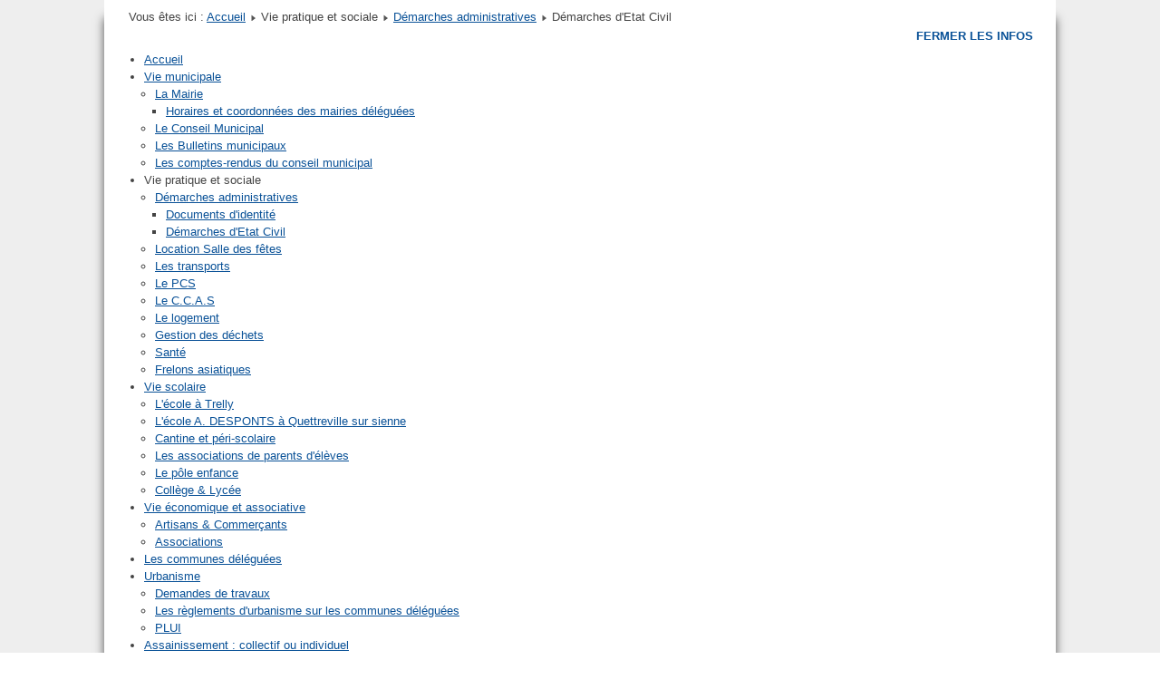

--- FILE ---
content_type: text/html; charset=utf-8
request_url: http://mairie-quettreville.fr/index.php/vie-pratique-et-sociale/demarches-administratives/demarches-d-etat-civil
body_size: 9510
content:
<!DOCTYPE html>
<html lang="fr-fr" dir="ltr">
	<head>
		<meta name="viewport" content="width=device-width, initial-scale=1.0, maximum-scale=3.0, user-scalable=yes"/>
		<meta name="HandheldFriendly" content="true" />
		<meta name="apple-mobile-web-app-capable" content="YES" />
			<meta charset="utf-8" />
	<base href="http://mairie-quettreville.fr/index.php/vie-pratique-et-sociale/demarches-administratives/demarches-d-etat-civil" />
	<meta name="author" content="ThMaury" />
	<meta name="generator" content="Joomla! - Open Source Content Management" />
	<title>Démarches d'Etat Civil</title>
	<link href="/templates/beez3/favicon.ico" rel="shortcut icon" type="image/vnd.microsoft.icon" />
	<link rel="stylesheet" href="/media/tabs/css/style.min.css?v=1.2.3" />
	<link rel="stylesheet" href="/templates/system/css/system.css" />
	<link rel="stylesheet" href="/templates/beez3/css/position.css" media="screen" />
	<link rel="stylesheet" href="/templates/beez3/css/layout.css" media="screen" />
	<link rel="stylesheet" href="/templates/beez3/css/print.css" media="print" />
	<link rel="stylesheet" href="/templates/beez3/css/general.css" media="screen" />
	<link rel="stylesheet" href="/templates/beez3/css/personal.css" media="screen" />
	<link rel="stylesheet" href="/modules/mod_maximenuck/themes/css3megamenu/css/maximenuck.php?monid=maximenuck94" />
	<link rel="stylesheet" href="/modules/mod_maximenuck/templatelayers/beez3-position1.css" />
	<link rel="stylesheet" href="/modules/mod_maximenuck/assets/maximenuresponsiveck.css" />
	<link rel="stylesheet" href="/modules/mod_slideshowck/themes/default/css/camera.css" />
	<link rel="stylesheet" href="https://fonts.googleapis.com/css?family=Droid+Sans" />
	<style>
@media screen and (max-width: 524px) {div#maximenuck94 ul.maximenuck li.maximenuck.nomobileck, div#maximenuck94 .maxipushdownck ul.maximenuck2 li.maximenuck.nomobileck { display: none !important; }}@media screen and (min-width: 525px) {div#maximenuck94 ul.maximenuck li.maximenuck.nodesktopck, div#maximenuck94 .maxipushdownck ul.maximenuck2 li.maximenuck.nodesktopck { display: none !important; }}#camera_wrap_114 .camera_pag_ul li img, #camera_wrap_114 .camera_thumbs_cont ul li > img {height:75px;}
#camera_wrap_114 .camera_caption {
	display: block;
	position: absolute;
}
#camera_wrap_114 .camera_caption > div {
	-moz-border-radius: 5px 5px 5px 5px;-webkit-border-radius: 5px 5px 5px 5px;border-radius: 5px 5px 5px 5px;font-family:'Droid Sans';
}
#camera_wrap_114 .camera_caption > div div.camera_caption_title {
	font-size: 1.1em;
}
#camera_wrap_114 .camera_caption > div div.camera_caption_desc {
	font-size: 0.8em;
}

@media screen and (max-width: 480px) {
		.camera_caption {
			font-size: 0.6em !important;
		}
}
	</style>
	<script src="/media/jui/js/jquery.min.js"></script>
	<script src="/media/jui/js/jquery-noconflict.js"></script>
	<script src="/media/jui/js/jquery-migrate.min.js"></script>
	<script src="/media/system/js/caption.js"></script>
	<script src="/media/jui/js/bootstrap.min.js"></script>
	<script src="/media/tabs/js/script.min.js?v=1.2.3"></script>
	<script src="/media/system/js/mootools-core.js"></script>
	<script src="/media/system/js/core.js"></script>
	<script src="/media/system/js/mootools-more.js"></script>
	<script src="/templates/beez3/javascript/hide.js"></script>
	<script src="/templates/beez3/javascript/respond.src.js"></script>
	<script src="/templates/beez3/javascript/template.js"></script>
	<script src="/media/jui/js/jquery.ui.core.min.js"></script>
	<script src="/modules/mod_maximenuck/assets/maximenuck.js"></script>
	<script src="/modules/mod_maximenuck/assets/fancymenuck.js"></script>
	<script src="/modules/mod_slideshowck/assets/jquery.easing.1.3.js"></script>
	<script src="/modules/mod_slideshowck/assets/camera.js"></script>
	<script>
jQuery(window).on('load',  function() {
				new JCaption('img.caption');
			});
var rl_tabs_use_hash = 1; var rl_tabs_reload_iframes = 0; var rl_tabs_init_timeout = 0;
var big        = '72%';
	var small      = '53%';
	var bildauf    = '/templates/beez3/images/plus.png';
	var bildzu     = '/templates/beez3/images/minus.png';
	var rightopen  = 'Ouvrir les infos';
	var rightclose = 'Fermer les infos';
	var altopen    = 'est ouvert';
	var altclose   = 'est fermé';
jQuery(document).ready(function(jQuery){jQuery('#maximenuck94').DropdownMaxiMenu({fxtransition : 'linear',dureeIn : 0,dureeOut : 500,menuID : 'maximenuck94',testoverflow : '0',orientation : 'horizontal',behavior : 'mouseover',opentype : 'open',fxdirection : 'normal',directionoffset1 : '30',directionoffset2 : '30',showactivesubitems : '0',ismobile : 0,menuposition : '0',effecttype : 'dropdown',topfixedeffect : '1',fxduration : 500});});jQuery(window).load(function(){
            jQuery('#maximenuck94').FancyMaxiMenu({fancyTransition : 'linear',fancyDuree : 500});});
	</script>
	<script>
		(function() {
			Joomla.JText.load({"TPL_BEEZ3_ALTOPEN":"est ouvert","TPL_BEEZ3_ALTCLOSE":"est ferm\u00e9","TPL_BEEZ3_TEXTRIGHTOPEN":"Ouvrir les infos","TPL_BEEZ3_TEXTRIGHTCLOSE":"Fermer les infos","TPL_BEEZ3_FONTSIZE":"Taille de la police","TPL_BEEZ3_BIGGER":"Augmenter","TPL_BEEZ3_RESET":"R\u00e9initialiser","TPL_BEEZ3_SMALLER":"Diminuer","TPL_BEEZ3_INCREASE_SIZE":"Augmenter la taille","TPL_BEEZ3_REVERT_STYLES_TO_DEFAULT":"Revenir aux styles par d\u00e9faut","TPL_BEEZ3_DECREASE_SIZE":"R\u00e9duire la taille","TPL_BEEZ3_OPENMENU":"Afficher le menu","TPL_BEEZ3_CLOSEMENU":"Masquer le menu"});
		})();
	</script>

		<!--[if IE 7]><link href="/templates/beez3/css/ie7only.css" rel="stylesheet" /><![endif]-->
		<!--[if lt IE 9]><script src="/media/jui/js/html5.js"></script><![endif]-->
	</head>
	<body id="shadow">
		<div id="all">
			<div id="back">
				<header id="header">
					
					<ul class="skiplinks">
						<li><a href="#main" class="u2">Aller au contenu</a></li>
						<li><a href="#nav" class="u2">Aller au menu principal et à l'identification</a></li>
													<li><a href="#right" class="u2">Aller aux informations additionnelles</a></li>
											</ul>
					<h2 class="unseen">Navigation de recherche</h2>
					<h3 class="unseen">Navigation</h3>
					
		<!--[if lte IE 7]>
		<link href="/modules/mod_slideshowck/themes/default/css/camera_ie.css" rel="stylesheet" type="text/css" />
		<![endif]-->
		<!--[if IE 8]>
		<link href="/modules/mod_slideshowck/themes/default/css/camera_ie8.css" rel="stylesheet" type="text/css" />
		<![endif]--><script type="text/javascript">
       jQuery(function(){
        jQuery('#camera_wrap_114').camera({
                height: '250px',
                minHeight: '150',
                pauseOnClick: false,
                hover: 1,
                fx: 'random',
                loader: 'pie',
                pagination: 0,
                thumbnails: 0,
                thumbheight: 75,
                thumbwidth: 100,
                time: 7000,
                transPeriod: 1500,
                alignment: 'center',
                autoAdvance: 1,
                mobileAutoAdvance: 1,
                portrait: 0,
                barDirection: 'leftToRight',
                imagePath: '/modules/mod_slideshowck/images/',
                lightbox: 'mediaboxck',
                fullpage: 0,
				mobileimageresolution: '0',
                navigationHover: true,
					mobileNavHover: true,
					navigation: true,
					playPause: true,
                barPosition: 'bottom',
                responsiveCaption: 0,
				container: ''
        });
}); </script><!-- debut Slideshow CK -->
<div class="slideshowck camera_wrap camera_amber_skin" id="camera_wrap_114" style="width:1050pxpx;">
			<div data-thumb="/images/th/Quettreville_th.png" data-src="/images/Quettreville.png" >
					</div>
		<div data-thumb="/images/th/Mairie-ct_th.jpg" data-src="/images/Mairie-ct.jpg" >
							<div class="camera_caption moveFromLeft">
					<div class="camera_caption_title">
						Mairie de Quettreville sur Sienne											</div>
					<div class="camera_caption_desc">
																	</div>
				</div>
					</div>
		<div data-thumb="/images/th/mairie-contrieres_th.jpg" data-src="/images/mairie-contrieres.jpg" >
							<div class="camera_caption moveFromLeft">
					<div class="camera_caption_title">
						Mairie de Contrières											</div>
					<div class="camera_caption_desc">
																	</div>
				</div>
					</div>
		<div data-thumb="/images/th/Guhbert_-_Mairie_th.jpg" data-src="/images/Guhbert_-_Mairie.jpg" >
							<div class="camera_caption moveFromLeft">
					<div class="camera_caption_title">
						Mairie de Guéhébert											</div>
					<div class="camera_caption_desc">
																	</div>
				</div>
					</div>
		<div data-thumb="/images/th/mairie-herenguerville_th.jpg" data-src="/images/mairie-herenguerville.jpg" >
							<div class="camera_caption moveFromLeft">
					<div class="camera_caption_title">
						Mairie de Hérenguerville											</div>
					<div class="camera_caption_desc">
																	</div>
				</div>
					</div>
		<div data-thumb="/images/th/mairie-hyenville_th.png" data-src="/images/mairie-hyenville.png" >
							<div class="camera_caption moveFromLeft">
					<div class="camera_caption_title">
						Mairie de Hyenville											</div>
					<div class="camera_caption_desc">
																	</div>
				</div>
					</div>
		<div data-thumb="/images/th/mairie-trelly_th.jpg" data-src="/images/mairie-trelly.jpg" >
							<div class="camera_caption moveFromLeft">
					<div class="camera_caption_title">
						Mairie de Trelly											</div>
					<div class="camera_caption_desc">
																	</div>
				</div>
					</div>
</div>
<div style="clear:both;"></div>
<!-- fin Slideshow CK -->

					<div id="line">
						<div id="fontsize"></div>
						<h3 class="unseen">Recherche</h3>
						
					</div> <!-- end line -->
				</header><!-- end header -->
				<div id="contentarea2">
					<div id="breadcrumbs">
						
<div class = "breadcrumbs">
<span class="showHere">Vous êtes ici : </span><a href="/index.php" class="pathway">Accueil</a> <img src="/templates/beez3/images/system/arrow.png" alt="" /> <span>Vie pratique et sociale</span> <img src="/templates/beez3/images/system/arrow.png" alt="" /> <a href="/index.php/vie-pratique-et-sociale/demarches-administratives" class="pathway">Démarches administratives</a> <img src="/templates/beez3/images/system/arrow.png" alt="" /> <span>Démarches d'Etat Civil</span></div>

			<!--[if lte IE 7]>
			<link href="/modules/mod_maximenuck/themes/css3megamenu/css/ie7.css" rel="stylesheet" type="text/css" />
			<![endif]--><!-- debut Maximenu CK, par cedric keiflin -->
	<div class="maximenuckh ltr" id="maximenuck94" style="z-index:10;">
        <div class="maxiroundedleft"></div>
        <div class="maxiroundedcenter">
            <ul class=" maximenuck">
												<li data-level="1" class="maximenuck item101 first level1 " style="z-index : 12000;" ><a class="maximenuck " href="/index.php"><span class="titreck">Accueil</span></a>
		</li><li data-level="1" class="maximenuck item115 parent level1 " style="z-index : 11999;" ><a class="maximenuck " href="/index.php/vie-municipale"><span class="titreck">Vie municipale</span></a>
	<div class="floatck" style=""><div class="maxidrop-top"><div class="maxidrop-top2"></div></div><div class="maxidrop-main" style=""><div class="maxidrop-main2"><div class="maximenuck2 first " >
	<ul class="maximenuck2"><li data-level="2" class="maximenuck item130 parent first level2 " style="z-index : 11998;" ><a class="maximenuck " href="/index.php/vie-municipale/mairie"><span class="titreck">La Mairie</span></a>
	<div class="floatck" style=""><div class="maxidrop-top"><div class="maxidrop-top2"></div></div><div class="maxidrop-main" style=""><div class="maxidrop-main2"><div class="maximenuck2 first " >
	<ul class="maximenuck2"><li data-level="3" class="maximenuck item243 first last level3 " style="z-index : 11997;" ><a class="maximenuck " href="/index.php/vie-municipale/mairie/horaires-mairies-et-coordonnees"><span class="titreck">Horaires et coordonnées des mairies déléguées </span></a>
	</li>
	</ul>
	<div class="clr"></div></div><div class="clr"></div></div></div><div class="maxidrop-bottom"><div class="maxidrop-bottom2"></div></div></div>
	</li><li data-level="2" class="maximenuck item131 level2 " style="z-index : 11996;" ><a class="maximenuck " href="/index.php/vie-municipale/conseil-municipal"><span class="titreck">Le Conseil Municipal</span></a>
		</li><li data-level="2" class="maximenuck item133 level2 " style="z-index : 11995;" ><a class="maximenuck " href="/index.php/vie-municipale/les-bulletins-municipaux"><span class="titreck">Les Bulletins municipaux</span></a>
		</li><li data-level="2" class="maximenuck item240 last level2 " style="z-index : 11994;" ><a class="maximenuck " href="/index.php/vie-municipale/les-comptes-rendus-du-conseil-municipal"><span class="titreck">Les comptes-rendus du conseil municipal</span></a>
	</li>
	</ul>
	<div class="clr"></div></div><div class="clr"></div></div></div><div class="maxidrop-bottom"><div class="maxidrop-bottom2"></div></div></div>
	</li><li data-level="1" class="maximenuck headingck item117 active parent level1 " style="z-index : 11993;" ><span class="separator "><span class="titreck">Vie pratique et sociale</span></span>
	<div class="floatck" style=""><div class="maxidrop-top"><div class="maxidrop-top2"></div></div><div class="maxidrop-main" style=""><div class="maxidrop-main2"><div class="maximenuck2 first " >
	<ul class="maximenuck2"><li data-level="2" class="maximenuck item166 active parent first level2 " style="z-index : 11992;" ><a class="maximenuck " href="/index.php/vie-pratique-et-sociale/demarches-administratives"><span class="titreck">Démarches administratives</span></a>
	<div class="floatck" style=""><div class="maxidrop-top"><div class="maxidrop-top2"></div></div><div class="maxidrop-main" style=""><div class="maxidrop-main2"><div class="maximenuck2 first " >
	<ul class="maximenuck2"><li data-level="3" class="maximenuck item140 first level3 " style="z-index : 11991;" ><a class="maximenuck " href="/index.php/vie-pratique-et-sociale/demarches-administratives/identite"><span class="titreck">Documents d'identité</span></a>
		</li><li data-level="3" class="maximenuck item164 current active last level3 " style="z-index : 11990;" ><a class="maximenuck " href="/index.php/vie-pratique-et-sociale/demarches-administratives/demarches-d-etat-civil"><span class="titreck">Démarches d'Etat Civil</span></a>
	</li>
	</ul>
	<div class="clr"></div></div><div class="clr"></div></div></div><div class="maxidrop-bottom"><div class="maxidrop-bottom2"></div></div></div>
	</li><li data-level="2" class="maximenuck item139 level2 " style="z-index : 11989;" ><a class="maximenuck " href="/index.php/vie-pratique-et-sociale/salle-des-fetes"><span class="titreck">Location Salle des fêtes</span></a>
		</li><li data-level="2" class="maximenuck item141 level2 " style="z-index : 11988;" ><a class="maximenuck " href="/index.php/vie-pratique-et-sociale/les-transports"><span class="titreck">Les transports</span></a>
		</li><li data-level="2" class="maximenuck item143 level2 " style="z-index : 11987;" ><a class="maximenuck " href="/index.php/vie-pratique-et-sociale/le-pcs"><span class="titreck">Le PCS</span></a>
		</li><li data-level="2" class="maximenuck item142 level2 " style="z-index : 11986;" ><a class="maximenuck " href="/index.php/vie-pratique-et-sociale/ccas"><span class="titreck">Le C.C.A.S</span></a>
		</li><li data-level="2" class="maximenuck item163 level2 " style="z-index : 11985;" ><a class="maximenuck " href="/index.php/vie-pratique-et-sociale/le-logement"><span class="titreck">Le logement</span></a>
		</li><li data-level="2" class="maximenuck item182 level2 " style="z-index : 11984;" ><a class="maximenuck " href="/index.php/vie-pratique-et-sociale/gestion-des-dechets"><span class="titreck">Gestion des déchets</span></a>
		</li><li data-level="2" class="maximenuck item183 level2 " style="z-index : 11983;" ><a class="maximenuck " href="/index.php/vie-pratique-et-sociale/sante"><span class="titreck">Santé</span></a>
		</li><li data-level="2" class="maximenuck item242 last level2 " style="z-index : 11982;" ><a class="maximenuck " href="/index.php/vie-pratique-et-sociale/frelons-asiatiques"><span class="titreck">Frelons asiatiques</span></a>
	</li>
	</ul>
	<div class="clr"></div></div><div class="clr"></div></div></div><div class="maxidrop-bottom"><div class="maxidrop-bottom2"></div></div></div>
	</li><li data-level="1" class="maximenuck item116 parent level1 " style="z-index : 11981;" ><a class="maximenuck " href="/index.php/vie-scolaire"><span class="titreck">Vie scolaire</span></a>
	<div class="floatck" style=""><div class="maxidrop-top"><div class="maxidrop-top2"></div></div><div class="maxidrop-main" style=""><div class="maxidrop-main2"><div class="maximenuck2 first " >
	<ul class="maximenuck2"><li data-level="2" class="maximenuck item244 first level2 " style="z-index : 11980;" ><a class="maximenuck " href="/index.php/vie-scolaire/l-ecole-a-trelly"><span class="titreck">L'école à Trelly</span></a>
		</li><li data-level="2" class="maximenuck item134 level2 " style="z-index : 11979;" ><a class="maximenuck " href="/index.php/vie-scolaire/ecole"><span class="titreck">L'école A. DESPONTS à Quettreville sur sienne</span></a>
		</li><li data-level="2" class="maximenuck item135 level2 " style="z-index : 11978;" ><a class="maximenuck " href="/index.php/vie-scolaire/periscolaire"><span class="titreck">Cantine et péri-scolaire</span></a>
		</li><li data-level="2" class="maximenuck item137 level2 " style="z-index : 11977;" ><a class="maximenuck " href="/index.php/vie-scolaire/l-association-des-parents-d-eleves"><span class="titreck">Les associations de parents d'élèves</span></a>
		</li><li data-level="2" class="maximenuck item136 level2 " style="z-index : 11976;" ><a class="maximenuck " href="/index.php/vie-scolaire/le-pole-enfance"><span class="titreck">Le pôle enfance</span></a>
		</li><li data-level="2" class="maximenuck item138 last level2 " style="z-index : 11975;" ><a class="maximenuck " href="/index.php/vie-scolaire/college-et-lycees"><span class="titreck">Collège &amp; Lycée</span></a>
	</li>
	</ul>
	<div class="clr"></div></div><div class="clr"></div></div></div><div class="maxidrop-bottom"><div class="maxidrop-bottom2"></div></div></div>
	</li><li data-level="1" class="maximenuck item118 parent level1 " style="z-index : 11974;" ><a class="maximenuck " href="/index.php/vie-economique"><span class="titreck">Vie économique et associative</span></a>
	<div class="floatck" style=""><div class="maxidrop-top"><div class="maxidrop-top2"></div></div><div class="maxidrop-main" style=""><div class="maxidrop-main2"><div class="maximenuck2 first " >
	<ul class="maximenuck2"><li data-level="2" class="maximenuck item145 first level2 " style="z-index : 11973;" ><a class="maximenuck " href="/index.php/vie-economique/artisans"><span class="titreck">Artisans &amp; Commerçants</span></a>
		</li><li data-level="2" class="maximenuck item146 last level2 " style="z-index : 11972;" ><a class="maximenuck " href="/index.php/vie-economique/association"><span class="titreck">Associations</span></a>
	</li>
	</ul>
	<div class="clr"></div></div><div class="clr"></div></div></div><div class="maxidrop-bottom"><div class="maxidrop-bottom2"></div></div></div>
	</li><li data-level="1" class="maximenuck item241 level1 " style="z-index : 11971;" ><a class="maximenuck " href="/index.php/les-communes-deleguees"><span class="titreck">Les communes déléguées</span></a>
		</li><li data-level="1" class="maximenuck item246 parent level1 " style="z-index : 11970;" ><a class="maximenuck " href="/index.php/urbanisme"><span class="titreck">Urbanisme</span></a>
	<div class="floatck" style=""><div class="maxidrop-top"><div class="maxidrop-top2"></div></div><div class="maxidrop-main" style=""><div class="maxidrop-main2"><div class="maximenuck2 first " >
	<ul class="maximenuck2"><li data-level="2" class="maximenuck item165 first level2 " style="z-index : 11969;" ><a class="maximenuck " href="/index.php/urbanisme/demarches-d-urbanisme"><span class="titreck">Demandes de travaux</span></a>
		</li><li data-level="2" class="maximenuck item247 level2 " style="z-index : 11968;" ><a class="maximenuck " href="/index.php/urbanisme/les-reglements-d-urbanisme-sur-les-communes-deleguees"><span class="titreck">Les règlements d'urbanisme sur les communes déléguées</span></a>
		</li><li data-level="2" class="maximenuck item248 last level2 " style="z-index : 11967;" ><a class="maximenuck " href="/index.php/urbanisme/plui"><span class="titreck">PLUI </span></a>
	</li>
	</ul>
	<div class="clr"></div></div><div class="clr"></div></div></div><div class="maxidrop-bottom"><div class="maxidrop-bottom2"></div></div></div>
	</li><li data-level="1" class="maximenuck item251 parent level1 " style="z-index : 11966;" ><a class="maximenuck " href="/index.php/assainissement-collectif-ou-individuel"><span class="titreck">Assainissement : collectif ou individuel</span></a>
	<div class="floatck" style=""><div class="maxidrop-top"><div class="maxidrop-top2"></div></div><div class="maxidrop-main" style=""><div class="maxidrop-main2"><div class="maximenuck2 first " >
	<ul class="maximenuck2"><li data-level="2" class="maximenuck item249 first level2 " style="z-index : 11965;" ><a class="maximenuck " href="/index.php/assainissement-collectif-ou-individuel/spanc-service-public-d-assainissement-non-collectif"><span class="titreck">SPANC : Service Public d’Assainissement Non Collectif </span></a>
		</li><li data-level="2" class="maximenuck item250 last level2 " style="z-index : 11964;" ><a class="maximenuck " href="/index.php/assainissement-collectif-ou-individuel/service-d-assainissement-collectif"><span class="titreck">Service d'assainissement collectif</span></a>
	</li>
	</ul>
	<div class="clr"></div></div><div class="clr"></div></div></div><div class="maxidrop-bottom"><div class="maxidrop-bottom2"></div></div></div>
	</li>            </ul>
        </div>
        <div class="maxiroundedright"></div>
        <div style="clear:both;"></div>
    </div>
    <!-- fin maximenuCK -->

					</div>

											<nav class="left1 " id="nav">
									<div class="moduletable">
					<h3>Météo</h3>
				

<div class="custom"  >
	<div id="cont_NTA0MTl8NXwxfDN8NHxGRkZGRkZ8M3xGRkZGRkZ8Y3wx">
<div id="spa_NTA0MTl8NXwxfDN8NHxGRkZGRkZ8M3xGRkZGRkZ8Y3wx"><a id="a_NTA0MTl8NXwxfDN8NHxGRkZGRkZ8M3xGRkZGRkZ8Y3wx" href="http://www.meteocity.com/france/quettreville-sur-sienne_v50419/" rel="nofollow" target="_blank" style="color: #333; text-decoration: none;">Météo Quettreville-sur-Sienne</a> © meteocity.com</div>
<div>&nbsp;</div>
</div>
<p>&nbsp;</p></div>
</div>
	
							
<div
	class="moduletable_js "><h3 class="js_heading"> Site de Contrières <a href="#"
	title="clic"
	onclick="auf('module_115'); return false"
	class="opencloselink" id="link_115"> <span
	class="no"><img src="/templates/beez3/images/plus.png"
	alt="est fermé" />
</span></a></h3> <div class="module_content "
	id="module_115" tabindex="-1">

<div class="custom"  >
	<p style="text-align: justify;"><a href="https://www.contrieres.fr/">site de Contrières</a></p>
<p>&nbsp;<img src="/images/contrires.jpg" alt="contrires" /></p></div>
</div>
</div>
	
							<div id="area-3" class="tabouter"><ul class="tabs"><li class="tab"><a href="#" id="link_108" class="linkopen" onclick="tabshow('module_108');return false">Blog de Hyenville</a></li></ul><div tabindex="-1" class="tabcontent tabopen" id="module_108">

<div class="custom"  >
	<p><a href="http://commune-de-hyenville.over-blog.fr/"><img src="/images/blog_hyenv.jpg" alt="blog hyenv" /></a></p></div>
</div></div>
						</nav><!-- end navi -->
					
					<div id="wrapper" >
						<div id="main">

							
							<div id="system-message-container">
	</div>

							<article class="item-page">
		<h2>
			Les actes d'État Civil		</h2>

		<ul class="actions">
										<li class="print-icon">
						<a href="/index.php/vie-pratique-et-sociale/demarches-administratives/demarches-d-etat-civil?tmpl=component&amp;print=1&amp;page=" title="Print article < Les actes d&#039;État Civil >" onclick="window.open(this.href,'win2','status=no,toolbar=no,scrollbars=yes,titlebar=no,menubar=no,resizable=yes,width=640,height=480,directories=no,location=no'); return false;" rel="nofollow"><img src="/media/system/images/printButton.png" alt="Imprimer" /></a>				</li>
				
								<li class="email-icon">
						<a href="/index.php/component/mailto/?tmpl=component&amp;template=beez3&amp;link=266959f41e2393fa8b69deb9c39953bdf8fec664" title="Email this link to a friend" onclick="window.open(this.href,'win2','width=400,height=350,menubar=yes,resizable=yes'); return false;" rel="nofollow"><img src="/media/system/images/emailButton.png" alt="E-mail" /></a>				</li>
												</ul>

	
	


	

			

<div class="rl_tabs nn_tabs outline_handles outline_content top align_left">
<a id="rl_tabs-scrollto_1" class="anchor rl_tabs-scroll nn_tabs-scroll"></a>
<ul class="nav nav-tabs" id="set-rl_tabs-1" role="tablist">
<li class="rl_tabs-tab nn_tabs-tab active" role="presentation">
<a href="#le-recensement" class="rl_tabs-toggle nn_tabs-toggle" id="tab-le-recensement" data-toggle="tab" data-id="le-recensement" role="tab" aria-controls="le-recensement" aria-selected="true"><span class="rl_tabs-toggle-inner nn_tabs-toggle-inner">Le recensement</span></a>
</li>
<li class="rl_tabs-tab nn_tabs-tab" role="presentation">
<a href="#reconnaissance-anticipée" class="rl_tabs-toggle nn_tabs-toggle" id="tab-reconnaissance-anticipée" data-toggle="tab" data-id="reconnaissance-anticipée" role="tab" aria-controls="reconnaissance-anticipée" aria-selected="false"><span class="rl_tabs-toggle-inner nn_tabs-toggle-inner">Reconnaissance anticipée</span></a>
</li>
<li class="rl_tabs-tab nn_tabs-tab" role="presentation">
<a href="#mariage" class="rl_tabs-toggle nn_tabs-toggle" id="tab-mariage" data-toggle="tab" data-id="mariage" role="tab" aria-controls="mariage" aria-selected="false"><span class="rl_tabs-toggle-inner nn_tabs-toggle-inner">Mariage</span></a>
</li>
</ul>
<div class="tab-content">
<div class="tab-pane rl_tabs-pane nn_tabs-pane active" id="le-recensement" role="tabpanel" aria-labelledby="tab-le-recensement" aria-hidden="false">
<h2 class="rl_tabs-title nn_tabs-title"><a id="anchor-le-recensement" class="anchor"></a>Le recensement</h2>
<div id="fiche-item-4" class="fiche-item-content collapse in" style="height: auto;">
<div>
<h3 class="fiche-title-1"><span style="text-decoration: underline; color: #0000ff; font-size: 14pt;"><strong>Qui ?</strong></span></h3>
<div id="fiche-item-3" class="fiche-item-content collapse in" style="height: auto;">
<p><span style="font-size: 12pt;">Tout jeune Français qui a 16 ans.</span></p>
<p><span style="font-size: 12pt;">Toutefois, la période de recensement peut varier selon la situation du jeune au regard de la nationalité française.</span></p>
<div id="aSavoir" class="bloc-edito bloc-aSavoir">
<p class="bloc-edito-title"><span style="font-size: 12pt;">&nbsp; <strong>À savoir :</strong></span></p>
<p><span style="font-size: 12pt;">Si les délais ont été dépassés, il est toujours possible de régulariser sa situation jusqu'à l'âge de 25 ans en procédant de la même manière que pour un recensement classique.</span></p>
</div>
<div>
<h3 class="fiche-title-1"><strong><span style="font-size: 12pt;">Français de naissance</span></strong></h3>
<p><span style="font-size: 12pt;">Un Français de naissance doit se faire recenser entre le jour de ses 16 ans et le dernier jour du 3<sup>e</sup> mois qui suit celui de l'anniversaire.</span></p>
</div>
<div>
<h3 class="fiche-title-1"><strong><span style="font-size: 12pt;">Personne ayant acquis la nationalité française</span></strong></h3>
<p><span style="font-size: 12pt;">Un jeune devenu Français entre 16 et 25 ans doit se faire recenser dans le mois suivant l'acquisition de la nationalité française.</span></p>
</div>
<div>
<h3 class="fiche-title-1"><strong><span style="font-size: 12pt;">Personne bénéficiant de la faculté de rejeter la nationalité française</span></strong></h3>
<p><span style="font-size: 12pt;">Un jeune qui a la possibilité de rejeter la nationalité française mais qui ne fait pas jouer ce droit, doit se faire recenser au plus tard dans le mois qui suit ses 19 ans.</span></p>
</div>
</div>
<h3 class="fiche-title-1"><span style="text-decoration: underline; font-size: 14pt; color: #0000ff;"><strong>Pourquoi ?</strong></span></h3>
<h3 class="fiche-title-1"><strong><span style="font-size: 12pt;">Attestation de recensement</span></strong></h3>
<p><span style="font-size: 12pt;">À la suite du recensement, la mairie (ou l'autorité consulaire) délivre une attestation de recensement. Cette attestation est nécessaire pour se présenter aux examens et concours publics (dont le permis de conduire) avant l'âge de 25 ans.</span></p>
<p><span style="font-size: 12pt;">Il n'est pas délivré de duplicata.</span></p>
<p><span style="font-size: 12pt;">En cas de perte ou de vol, il est possible de demander un justificatif de recensement au centre du service national dont vous dépendez.</span></p>
<p><span style="font-size: 12pt;">Si le recensement a été fait sur internet&nbsp;:</span></p>
<ul id="puces_5">
<li><span style="font-size: 12pt;">soit l'attestation de recensement se trouve dans le porte-document du compte personnel sur Mon.service-public.fr. Il est possible de l'imprimer autant de fois que nécessaire.</span></li>
<li><span style="font-size: 12pt;">soit la mairie l'envoie par courrier dans les 10 jours.</span></li>
</ul>
<p><span style="font-size: 12pt;">La remise de l'attestation est souvent accompagnée d'une brochure d'information sur le service national.</span></p>
</div>
<div>
<h3 class="fiche-title-1"><strong><span style="font-size: 12pt;">Suite du recensement</span></strong></h3>
<p><span style="font-size: 12pt;">Le recensement permet à l'administration de convoquer le jeune pour qu'il effectue la journée défense et citoyenneté (JDC).</span></p>
<p><span style="font-size: 12pt;">Après le recensement, il faut informer les autorités militaires de tout changement de situation.</span></p>
<p><span style="font-size: 12pt;">Le recensement permet aussi l'inscription d'office du jeune sur les listes électorales à ses 18 ans.</span></p>
<div id="aSavoir" class="bloc-edito bloc-aSavoir">
<p class="bloc-edito-title"><span style="font-size: 12pt;">&nbsp; <strong>À savoir :</strong></span></p>
<p><span style="font-size: 12pt;">Si le jeune est atteint d'un handicap, et qu'il souhaite être dispensé de la JDC, il peut présenter dès le recensement sa carte d'invalidité.</span></p>
</div>
</div>
<div>
<h3 class="fiche-title-1"><strong><span style="font-size: 12pt;">Défaut de recensement</span></strong></h3>
<p><span style="font-size: 12pt;">En cas d'absence de recensement, l'irrégularité est sanctionnée par le fait&nbsp;:</span></p>
<ul id="puces_2">
<li><span style="font-size: 12pt;">de ne pas pouvoir participer à la JDC,</span></li>
<li><span style="font-size: 12pt;">de ne pas être inscrit sur les listes électorales dès 18 ans,</span></li>
<li><span style="font-size: 12pt;">de ne pouvoir passer aucun concours ou examen d'État (bac, permis de conduire, etc.) avant l'âge de 25 ans.</span></li>
</ul>
</div>
</div>
<p><span style="text-decoration: underline; color: #0000ff;"><strong><span style="font-size: 14pt;">Comment ?</span></strong></span></p>
<p><span style="font-size: 12pt;">Le jeune doit faire la démarche lui-même. S'il est mineur, il peut se faire représenter par l'un de ses parents.</span></p>
<p><span style="font-size: 12pt;">Il doit se rendre à sa mairie et se munir des documents suivants :</span></p>
<ul id="puces_7">
<li><span style="font-size: 12pt;">Pièce d'identité justifiant de la nationalité française (carte nationale d'identité ou passeport, par exemple)</span></li>
<li><span style="font-size: 12pt;">Livret de famille à jour.</span></li>
</ul>
<p class="bloc-edito-title"><span style="font-size: 12pt;">&nbsp; <strong>À savoir :</strong></span></p>
<p><span style="font-size: 12pt;">Il n'est pas nécessaire de fournir un justificatif de domicile.</span></p>


</div>
<div class="tab-pane rl_tabs-pane nn_tabs-pane" id="reconnaissance-anticipée" role="tabpanel" aria-labelledby="tab-reconnaissance-anticipée" aria-hidden="true">
<h2 class="rl_tabs-title nn_tabs-title"><a id="anchor-reconnaissance-anticipée" class="anchor"></a>Reconnaissance anticipée</h2>
<p style="text-align: justify;"><span style="font-size: 12pt;">La reconnaissance anticipée peut être effectuée en Mairie soit par la mère, le père, ou les deux parents du ou des futurs enfants.</span></p>
<p style="text-align: justify;"><span style="font-size: 12pt;">Se rendre à la Mairie muni de votre carte d’identité. Il vous sera demandé vos professions ainsi que votre adresse et le choix de NOM de famille de votre ou vos futurs enfants.</span></p>
<p style="text-align: justify;"><span style="font-size: 12pt;">Un RV sera fixé avec un élu pour la reconnaissance.</span></p>
<p style="text-align: justify;">&nbsp;</p>

</div>
<div class="tab-pane rl_tabs-pane nn_tabs-pane" id="mariage" role="tabpanel" aria-labelledby="tab-mariage" aria-hidden="true">
<h2 class="rl_tabs-title nn_tabs-title"><a id="anchor-mariage" class="anchor"></a>Mariage</h2>
<p><span style="text-decoration: underline;"><strong><span style="font-size: 12pt; color: #0000ff; text-decoration: underline;">Qualités et conditions requises pour pouvoir contracter mariage :</span></strong></span></p>
<ul>
<li><span style="font-size: 12pt;">Le mariage est contracté par deux personnes de sexe différent ou de même sexe.</span></li>
<li><span style="font-size: 12pt;">Le mariage ne peut être contracté avant 18 ans révolus</span></li>
<li><span style="font-size: 12pt;">On ne peut contracter un second mariage avant dissolution du premier.</span></li>
</ul>
<p><span style="text-decoration: underline;"><strong><span style="font-size: 12pt; color: #0000ff; text-decoration: underline;">Pièces à fournir par les futurs époux :</span></strong></span></p>
<ul>
<li><span style="font-size: 12pt;">&nbsp;Copie intégrale de l’acte de naissance de moins de 3 mois si elle est délivrée en France, de </span><span style="font-size: 12pt;">moins de 6 mois si elle a été délivrée dans un consulat. (</span><em><span style="font-size: 12pt;">Pour les Français nés à l’Etranger, faire la demande au Service central d’Etat-Civil situé à Nantes.)</span></em></li>
<li><span style="font-size: 12pt;">&nbsp;Justificatif de domicile ou de résidence.</span></li>
<li><span style="font-size: 12pt;">&nbsp;Certificat du notaire s’il est fait un contrat de mariage.</span></li>
<li><span style="font-size: 12pt;">&nbsp;Liste des témoins précisant leurs prénoms, nom, date et lieu de naissance, profession et domicile (4 au plus, âgés de 18 ans au moins).</span></li>
<li><span style="font-size: 12pt;">&nbsp;Pièce d’identité (Carte nationale d’identité, passeport ou autres).</span></li>
</ul>
<p><em><span style="font-size: 12pt; color: #0000ff;">si Veuf/veuve</span></em></p>
<ul>
<li><span style="font-size: 12pt;">&nbsp;Copie de l’acte de décès du/de la précédent conjoint/précédente conjointe ou copie de </span><span style="font-size: 12pt;">l’acte de naissance portant la mention du décès.</span></li>
</ul>
<p><span style="color: #0000ff;"><em><span style="font-size: 12pt;">si Divorcé(e)</span></em></span></p>
<ul>
<li><span style="font-size: 12pt;">&nbsp;Extrait de l’acte de naissance avec mentions ou extrait de l’acte de mariage avec </span><span style="font-size: 12pt;">mentions ou copie (certifiée conforme) du jugement du divorce accompagnée d’une lettre </span><span style="font-size: 12pt;">de l’avocat attestant le caractère définitif du jugement.</span></li>
</ul>
<p><span style="font-size: 12pt;">&nbsp;<em><span style="color: #0000ff;">et pour les personnes de nationalité étrangère :</span></em></span></p>
<ul>
<li><span style="font-size: 12pt;">&nbsp;Copie intégrale de l’acte de naissance en original et la traduction.</span></li>
<li><span style="font-size: 12pt;">&nbsp;Certificat de capacité matrimoniale délivré par le consulat ou l’ambassade.</span></li>
<li><span style="font-size: 12pt;">&nbsp;Certificat de coutume délivré par le consulat ou l’ambassade.</span></li>
</ul>
<p style="text-align: justify;"><strong><span style="color: #339966;"><em><span style="font-size: 12pt;">Démarches à réaliser en mairie :</span></em></span></strong></p>
<ul>
<li style="text-align: justify;"><span style="font-size: 12pt;">s'assurer de la disponibilité du maire ou d'un adjoint le jour souhaité</span></li>
<li style="text-align: justify;"><span style="font-size: 12pt;">rapporter les documents demandés</span></li>
<li style="text-align: justify;"><span style="font-size: 12pt;">prendre RV avec le maire ou son adjoint avant la cérémonie pour caler son organisation</span></li>
</ul>
</div></div></div> 


<ul class="pager pagenav">
	<li class="previous">
		<a href="/index.php/vie-pratique-et-sociale/gestion-des-dechets" rel="prev">
			<span class="icon-chevron-left"></span> Précédent		</a>
	</li>
	<li class="next">
		<a href="/index.php/vie-pratique-et-sociale/les-transports" rel="next">
			Suivant <span class="icon-chevron-right"></span>		</a>
	</li>
</ul>

		</article>

						</div><!-- end main -->
					</div><!-- end wrapper -->

											<div id="close">
							<a href="#" onclick="auf('right')">
							<span id="bild">
								Fermer les infos							</span>
							</a>
						</div>

						<aside id="right">
							<h2 class="unseen">Informations supplémentaires</h2>
									<div class="moduletable">
					<h3>Derniers articles</h3>
				<ul class="latestnews">
	<li itemscope itemtype="https://schema.org/Article">
		<a href="/index.php/170-poste-en-service-civique" itemprop="url">
			<span itemprop="name">
				Poste en service civique			</span>
		</a>
	</li>
	<li itemscope itemtype="https://schema.org/Article">
		<a href="/index.php/169-arrete-muninicpal-portant-reglementation-de-l-activite-de-demarchage-a-domicile" itemprop="url">
			<span itemprop="name">
				Arrêté municipal portant réglementation de l'activité de démarchage à domicile			</span>
		</a>
	</li>
	<li itemscope itemtype="https://schema.org/Article">
		<a href="/index.php/168-proces-verbal-de-constatation-de-l-etat-d-abandon-de-sepultures-cimetiere-paroissial-de-trelly" itemprop="url">
			<span itemprop="name">
				PROCES-VERBAL DE CONSTATATION DE L’ETAT D’ABANDON DE SEPULTURES  CIMETIERE PAROISSIAL DE TRELLY			</span>
		</a>
	</li>
	<li itemscope itemtype="https://schema.org/Article">
		<a href="/index.php/167-proces-verbal-de-constatation-de-l-etat-d-abandon-de-sepultures-enclos-paroissial-de-quettreville-sur-sienne" itemprop="url">
			<span itemprop="name">
				Procès-verbal de constatation de l'Etat d'abandon de sépultures  enclos paroissial de Quettreville sur Sienne			</span>
		</a>
	</li>
	<li itemscope itemtype="https://schema.org/Article">
		<a href="/index.php/165-concerts-au-marche" itemprop="url">
			<span itemprop="name">
				Concerts au marché			</span>
		</a>
	</li>
</ul>
</div>
			<div class="moduletable">
					<h3>Horloge de marée</h3>
				

<div class="custom"  >
	<p><iframe src="http://horloge.maree.frbateaux.net/ws45" width="226" height="217" frameborder="0" scrolling="no"><a href="http://maree.info/" target="_top" rel="dofollow">Calendrier des marées - horaire, hauteur, coefficient de marée</a></iframe>&nbsp;</p></div>
</div>
	
							
									<div class="moduletable">
				

<div class="custom"  >
	<p><img src="/images/LOGO-PRINCIPAL-RVB-QUETTREVILLE-SUR-SIENNE.jpg" alt="LOGO PRINCIPAL RVB QUETTREVILLE SUR SIENNE" /></p></div>
</div>
	
						</aside><!-- end right -->
					
					
					<div class="wrap"></div>
				</div> <!-- end contentarea -->
			</div><!-- back -->
		</div><!-- all -->

		<div id="footer-outer">
			
			<div id="footer-sub">
				<footer id="footer">
					
				</footer><!-- end footer -->
			</div>
		</div>
		
	</body>
</html>
